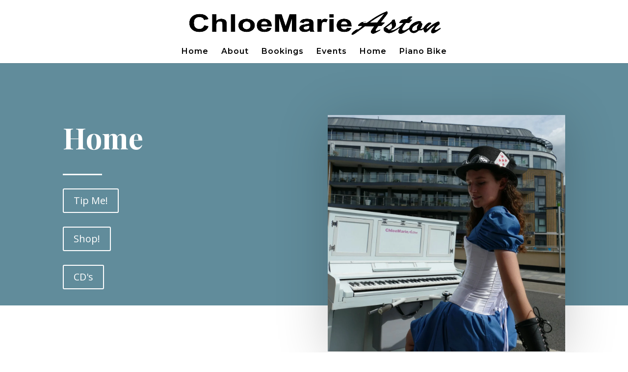

--- FILE ---
content_type: text/html; charset=UTF-8
request_url: http://chloemarieaston.uk/
body_size: 7094
content:
<!DOCTYPE html>
<html lang="en-US">
<head>
	<meta charset="UTF-8" />
<meta http-equiv="X-UA-Compatible" content="IE=edge">
	<link rel="pingback" href="http://chloemarieaston.uk/xmlrpc.php" />

	<script type="text/javascript">
		document.documentElement.className = 'js';
	</script>

	<script>var et_site_url='http://chloemarieaston.uk';var et_post_id='455';function et_core_page_resource_fallback(a,b){"undefined"===typeof b&&(b=a.sheet.cssRules&&0===a.sheet.cssRules.length);b&&(a.onerror=null,a.onload=null,a.href?a.href=et_site_url+"/?et_core_page_resource="+a.id+et_post_id:a.src&&(a.src=et_site_url+"/?et_core_page_resource="+a.id+et_post_id))}
</script><title>Chloe Marie Aston | The Piano Bike Girl</title>
<link rel='dns-prefetch' href='//fonts.googleapis.com' />
<link rel='dns-prefetch' href='//s.w.org' />
<link rel="alternate" type="application/rss+xml" title="Chloe Marie Aston &raquo; Feed" href="http://chloemarieaston.uk/?feed=rss2" />
<link rel="alternate" type="application/rss+xml" title="Chloe Marie Aston &raquo; Comments Feed" href="http://chloemarieaston.uk/?feed=comments-rss2" />
		<script type="text/javascript">
			window._wpemojiSettings = {"baseUrl":"https:\/\/s.w.org\/images\/core\/emoji\/12.0.0-1\/72x72\/","ext":".png","svgUrl":"https:\/\/s.w.org\/images\/core\/emoji\/12.0.0-1\/svg\/","svgExt":".svg","source":{"concatemoji":"http:\/\/chloemarieaston.uk\/wp-includes\/js\/wp-emoji-release.min.js?ver=5.4.18"}};
			/*! This file is auto-generated */
			!function(e,a,t){var n,r,o,i=a.createElement("canvas"),p=i.getContext&&i.getContext("2d");function s(e,t){var a=String.fromCharCode;p.clearRect(0,0,i.width,i.height),p.fillText(a.apply(this,e),0,0);e=i.toDataURL();return p.clearRect(0,0,i.width,i.height),p.fillText(a.apply(this,t),0,0),e===i.toDataURL()}function c(e){var t=a.createElement("script");t.src=e,t.defer=t.type="text/javascript",a.getElementsByTagName("head")[0].appendChild(t)}for(o=Array("flag","emoji"),t.supports={everything:!0,everythingExceptFlag:!0},r=0;r<o.length;r++)t.supports[o[r]]=function(e){if(!p||!p.fillText)return!1;switch(p.textBaseline="top",p.font="600 32px Arial",e){case"flag":return s([127987,65039,8205,9895,65039],[127987,65039,8203,9895,65039])?!1:!s([55356,56826,55356,56819],[55356,56826,8203,55356,56819])&&!s([55356,57332,56128,56423,56128,56418,56128,56421,56128,56430,56128,56423,56128,56447],[55356,57332,8203,56128,56423,8203,56128,56418,8203,56128,56421,8203,56128,56430,8203,56128,56423,8203,56128,56447]);case"emoji":return!s([55357,56424,55356,57342,8205,55358,56605,8205,55357,56424,55356,57340],[55357,56424,55356,57342,8203,55358,56605,8203,55357,56424,55356,57340])}return!1}(o[r]),t.supports.everything=t.supports.everything&&t.supports[o[r]],"flag"!==o[r]&&(t.supports.everythingExceptFlag=t.supports.everythingExceptFlag&&t.supports[o[r]]);t.supports.everythingExceptFlag=t.supports.everythingExceptFlag&&!t.supports.flag,t.DOMReady=!1,t.readyCallback=function(){t.DOMReady=!0},t.supports.everything||(n=function(){t.readyCallback()},a.addEventListener?(a.addEventListener("DOMContentLoaded",n,!1),e.addEventListener("load",n,!1)):(e.attachEvent("onload",n),a.attachEvent("onreadystatechange",function(){"complete"===a.readyState&&t.readyCallback()})),(n=t.source||{}).concatemoji?c(n.concatemoji):n.wpemoji&&n.twemoji&&(c(n.twemoji),c(n.wpemoji)))}(window,document,window._wpemojiSettings);
		</script>
		<meta content="Divi v.4.4.8" name="generator"/><style type="text/css">
img.wp-smiley,
img.emoji {
	display: inline !important;
	border: none !important;
	box-shadow: none !important;
	height: 1em !important;
	width: 1em !important;
	margin: 0 .07em !important;
	vertical-align: -0.1em !important;
	background: none !important;
	padding: 0 !important;
}
</style>
	<link rel='stylesheet' id='litespeed-cache-dummy-css'  href='http://chloemarieaston.uk/wp-content/plugins/litespeed-cache/assets/css/litespeed-dummy.css?ver=5.4.18' type='text/css' media='all' />
<link rel='stylesheet' id='wp-block-library-css'  href='http://chloemarieaston.uk/wp-includes/css/dist/block-library/style.min.css?ver=5.4.18' type='text/css' media='all' />
<link rel='stylesheet' id='divi-fonts-css'  href='http://fonts.googleapis.com/css?family=Open+Sans:300italic,400italic,600italic,700italic,800italic,400,300,600,700,800&#038;subset=latin,latin-ext' type='text/css' media='all' />
<link rel='stylesheet' id='divi-style-css'  href='http://chloemarieaston.uk/wp-content/themes/Divi/style.css?ver=4.4.8' type='text/css' media='all' />
<link rel='stylesheet' id='et-builder-googlefonts-cached-css'  href='http://fonts.googleapis.com/css?family=Montserrat%3A100%2C100italic%2C200%2C200italic%2C300%2C300italic%2Cregular%2Citalic%2C500%2C500italic%2C600%2C600italic%2C700%2C700italic%2C800%2C800italic%2C900%2C900italic%7CPlayfair+Display%3Aregular%2Citalic%2C700%2C700italic%2C900%2C900italic%7CPoppins%3A100%2C100italic%2C200%2C200italic%2C300%2C300italic%2Cregular%2Citalic%2C500%2C500italic%2C600%2C600italic%2C700%2C700italic%2C800%2C800italic%2C900%2C900italic&#038;ver=5.4.18#038;subset=latin,latin-ext' type='text/css' media='all' />
<link rel='stylesheet' id='dashicons-css'  href='http://chloemarieaston.uk/wp-includes/css/dashicons.min.css?ver=5.4.18' type='text/css' media='all' />
<script type='text/javascript' src='http://chloemarieaston.uk/wp-includes/js/jquery/jquery.js?ver=1.12.4-wp'></script>
<script type='text/javascript' src='http://chloemarieaston.uk/wp-includes/js/jquery/jquery-migrate.min.js?ver=1.4.1'></script>
<script type='text/javascript' src='http://chloemarieaston.uk/wp-content/themes/Divi/core/admin/js/es6-promise.auto.min.js?ver=5.4.18'></script>
<script type='text/javascript'>
/* <![CDATA[ */
var et_core_api_spam_recaptcha = {"site_key":"","page_action":{"action":"chloemarieaston_uk"}};
/* ]]> */
</script>
<script type='text/javascript' src='http://chloemarieaston.uk/wp-content/themes/Divi/core/admin/js/recaptcha.js?ver=5.4.18'></script>
<link rel='https://api.w.org/' href='http://chloemarieaston.uk/index.php?rest_route=/' />
<link rel="EditURI" type="application/rsd+xml" title="RSD" href="http://chloemarieaston.uk/xmlrpc.php?rsd" />
<link rel="wlwmanifest" type="application/wlwmanifest+xml" href="http://chloemarieaston.uk/wp-includes/wlwmanifest.xml" /> 
<meta name="generator" content="WordPress 5.4.18" />
<link rel="canonical" href="http://chloemarieaston.uk/" />
<link rel='shortlink' href='http://chloemarieaston.uk/' />
<link rel="alternate" type="application/json+oembed" href="http://chloemarieaston.uk/index.php?rest_route=%2Foembed%2F1.0%2Fembed&#038;url=http%3A%2F%2Fchloemarieaston.uk%2F" />
<link rel="alternate" type="text/xml+oembed" href="http://chloemarieaston.uk/index.php?rest_route=%2Foembed%2F1.0%2Fembed&#038;url=http%3A%2F%2Fchloemarieaston.uk%2F&#038;format=xml" />
<meta name="viewport" content="width=device-width, initial-scale=1.0, maximum-scale=1.0, user-scalable=0" /><link rel="shortcut icon" href="" /><style type="text/css" id="custom-background-css">
body.custom-background { background-color: #ffffff; }
</style>
	<link rel="stylesheet" id="et-core-unified-455-cached-inline-styles" href="http://chloemarieaston.uk/wp-content/et-cache/455/et-core-unified-455-1768925977181.min.css" onerror="et_core_page_resource_fallback(this, true)" onload="et_core_page_resource_fallback(this)" /></head>
<body class="home page-template-default page page-id-455 page-parent custom-background et_pb_button_helper_class et_fixed_nav et_show_nav et_primary_nav_dropdown_animation_fade et_secondary_nav_dropdown_animation_fade et_header_style_centered et_pb_footer_columns4 et_cover_background et_pb_gutter osx et_pb_gutters3 et_pb_pagebuilder_layout et_no_sidebar et_divi_theme et-db et_minified_js et_minified_css">
	<div id="page-container">

	
	
			<header id="main-header" data-height-onload="94">
			<div class="container clearfix et_menu_container">
							<div class="logo_container">
					<span class="logo_helper"></span>
					<a href="http://chloemarieaston.uk/">
						<img src="http://chloemarieaston.uk/wp-content/uploads/2020/08/Chloe-Marie-Aston-Logo.png" alt="Chloe Marie Aston" id="logo" data-height-percentage="51" />
					</a>
				</div>
							<div id="et-top-navigation" data-height="94" data-fixed-height="40">
											<nav id="top-menu-nav">
													<ul id="top-menu" class="nav">
																	<li ><a href="http://chloemarieaston.uk/">Home</a></li>
								
								<li class="page_item page-item-544"><a href="http://chloemarieaston.uk/?page_id=544">About</a></li>
<li class="page_item page-item-585"><a href="http://chloemarieaston.uk/?page_id=585">Bookings</a></li>
<li class="page_item page-item-396"><a href="http://chloemarieaston.uk/?page_id=396">Events</a></li>
<li class="page_item page-item-455 page_item_has_children current_page_item"><a href="http://chloemarieaston.uk/" aria-current="page">Home</a>
<ul class='children'>
	<li class="page_item page-item-825"><a href="http://chloemarieaston.uk/?page_id=825">CD&#8217;s</a></li>
	<li class="page_item page-item-832"><a href="http://chloemarieaston.uk/?page_id=832">Links</a></li>
</ul>
</li>
<li class="page_item page-item-552"><a href="http://chloemarieaston.uk/?page_id=552">Piano Bike</a></li>
															</ul>
												</nav>
					
					
					
					
					<div id="et_mobile_nav_menu">
				<div class="mobile_nav closed">
					<span class="select_page">Select Page</span>
					<span class="mobile_menu_bar mobile_menu_bar_toggle"></span>
				</div>
			</div>				</div> <!-- #et-top-navigation -->
			</div> <!-- .container -->
			<div class="et_search_outer">
				<div class="container et_search_form_container">
					<form role="search" method="get" class="et-search-form" action="http://chloemarieaston.uk/">
					<input type="search" class="et-search-field" placeholder="Search &hellip;" value="" name="s" title="Search for:" />					</form>
					<span class="et_close_search_field"></span>
				</div>
			</div>
		</header> <!-- #main-header -->
			<div id="et-main-area">
	
<div id="main-content">


			
				<article id="post-455" class="post-455 page type-page status-publish hentry">

				
					<div class="entry-content">
					<div id="et-boc" class="et-boc">
			
		<div class="et-l et-l--post">
			<div class="et_builder_inner_content et_pb_gutters3">
		<div class="et_pb_section et_pb_section_0 et_animated et_pb_with_background et_section_regular" >
				
				
				
				
					<div class="et_pb_row et_pb_row_0">
				<div class="et_pb_column et_pb_column_1_2 et_pb_column_0  et_pb_css_mix_blend_mode_passthrough">
				
				
				<div class="et_pb_module et_pb_text et_pb_text_0  et_pb_text_align_left et_pb_bg_layout_light">
				
				
				<div class="et_pb_text_inner"><h1>Home</h1></div>
			</div> <!-- .et_pb_text --><div class="et_pb_module et_pb_divider et_pb_divider_0 et_animated et_pb_divider_position_ et_pb_space"><div class="et_pb_divider_internal"></div></div><div class="et_pb_button_module_wrapper et_pb_button_0_wrapper  et_pb_module ">
				<a class="et_pb_button et_pb_button_0 et_pb_bg_layout_dark" href="https://www.paypal.com/paypalme/chloemarieaston" target="_blank">Tip Me!</a>
			</div><div class="et_pb_button_module_wrapper et_pb_button_1_wrapper  et_pb_module ">
				<a class="et_pb_button et_pb_button_1 et_pb_bg_layout_dark" href="https://chloe-marie-aston.myspreadshop.co.uk/" target="_blank">Shop!</a>
			</div><div class="et_pb_button_module_wrapper et_pb_button_2_wrapper  et_pb_module ">
				<a class="et_pb_button et_pb_button_2 et_pb_bg_layout_dark" href="http://chloemarieaston.uk/?page_id=825" target="_blank">CD&#039;s</a>
			</div>
			</div> <!-- .et_pb_column --><div class="et_pb_column et_pb_column_1_2 et_pb_column_1  et_pb_css_mix_blend_mode_passthrough et-last-child">
				
				
				<div class="et_pb_module et_pb_image et_pb_image_0 et_animated et-waypoint">
				
				
				<span class="et_pb_image_wrap has-box-shadow-overlay"><div class="box-shadow-overlay"></div><img src="http://chloemarieaston.uk/wp-content/uploads/2023/08/P1120053-scaled.jpg" alt="" title="P1120053" srcset="http://chloemarieaston.uk/wp-content/uploads/2023/08/P1120053-scaled.jpg 2560w, http://chloemarieaston.uk/wp-content/uploads/2023/08/P1120053-1280x1280.jpg 1280w, http://chloemarieaston.uk/wp-content/uploads/2023/08/P1120053-980x980.jpg 980w, http://chloemarieaston.uk/wp-content/uploads/2023/08/P1120053-480x480.jpg 480w" sizes="(min-width: 0px) and (max-width: 480px) 480px, (min-width: 481px) and (max-width: 980px) 980px, (min-width: 981px) and (max-width: 1280px) 1280px, (min-width: 1281px) 2560px, 100vw" /></span>
			</div>
			</div> <!-- .et_pb_column -->
				
				
			</div> <!-- .et_pb_row -->
				
				
			</div> <!-- .et_pb_section --><div class="et_pb_section et_pb_section_1 et_section_regular" >
				
				
				
				
					<div class="et_pb_row et_pb_row_1 et_pb_equal_columns">
				<div class="et_pb_column et_pb_column_1_2 et_pb_column_2  et_pb_css_mix_blend_mode_passthrough">
				
				
				<div class="et_pb_module et_pb_image et_pb_image_1 et_animated et-waypoint">
				
				
				<span class="et_pb_image_wrap has-box-shadow-overlay"><div class="box-shadow-overlay"></div><img src="http://chloemarieaston.uk/wp-content/uploads/2023/08/P1070493-scaled.jpg" alt="" title="P1070493" srcset="http://chloemarieaston.uk/wp-content/uploads/2023/08/P1070493-scaled.jpg 1707w, http://chloemarieaston.uk/wp-content/uploads/2023/08/P1070493-1280x1920.jpg 1280w, http://chloemarieaston.uk/wp-content/uploads/2023/08/P1070493-980x1470.jpg 980w, http://chloemarieaston.uk/wp-content/uploads/2023/08/P1070493-480x720.jpg 480w" sizes="(min-width: 0px) and (max-width: 480px) 480px, (min-width: 481px) and (max-width: 980px) 980px, (min-width: 981px) and (max-width: 1280px) 1280px, (min-width: 1281px) 1707px, 100vw" /></span>
			</div>
			</div> <!-- .et_pb_column --><div class="et_pb_column et_pb_column_1_2 et_pb_column_3  et_pb_css_mix_blend_mode_passthrough et-last-child">
				
				
				<div class="et_pb_module et_pb_text et_pb_text_1  et_pb_text_align_left et_pb_bg_layout_light">
				
				
				<div class="et_pb_text_inner"><h3>Introduction</h3></div>
			</div> <!-- .et_pb_text --><div class="et_pb_module et_pb_divider et_pb_divider_1 et_animated et_pb_divider_position_ et_pb_space"><div class="et_pb_divider_internal"></div></div><div class="et_pb_module et_pb_text et_pb_text_2  et_pb_text_align_left et_pb_bg_layout_light">
				
				
				<div class="et_pb_text_inner"><p><span>My name is Chloe Marie Aston and I’m a singer from North Devon. I started going to a club called Star Train in Barnstaple at the age of 6, unfortunately the lady who ran it became ill and the club finished. I then spent about 6 months at Platform 2 in Bideford before finding the perfect club in Ilfracombe called Make the Move. During my school years I was&#8230;</span></p></div>
			</div> <!-- .et_pb_text --><div class="et_pb_button_module_wrapper et_pb_button_3_wrapper  et_pb_module ">
				<a class="et_pb_button et_pb_button_3 et_hover_enabled et_pb_bg_layout_light" href="http://chloemarieaston.uk/?page_id=544">Read more</a>
			</div>
			</div> <!-- .et_pb_column -->
				
				
			</div> <!-- .et_pb_row -->
				
				
			</div> <!-- .et_pb_section --><div class="et_pb_section et_pb_section_2 et_section_regular" >
				
				
				
				
					<div class="et_pb_row et_pb_row_2">
				<div class="et_pb_column et_pb_column_4_4 et_pb_column_4  et_pb_css_mix_blend_mode_passthrough et-last-child">
				
				
				<div class="et_pb_module et_pb_text et_pb_text_3  et_pb_text_align_center et_pb_bg_layout_light">
				
				
				<div class="et_pb_text_inner"><h2>Latest Releases</h2></div>
			</div> <!-- .et_pb_text --><div class="et_pb_module et_pb_divider et_pb_divider_2 et_animated et_pb_divider_position_ et_pb_space"><div class="et_pb_divider_internal"></div></div><div class="et_pb_module et_pb_text et_pb_text_4  et_pb_text_align_center et_pb_bg_layout_light">
				
				
				<div class="et_pb_text_inner"><p><span>Listen to my latest singles here! </span></p></div>
			</div> <!-- .et_pb_text -->
			</div> <!-- .et_pb_column -->
				
				
			</div> <!-- .et_pb_row --><div class="et_pb_row et_pb_row_3 et_pb_gutters2">
				<div class="et_pb_column et_pb_column_1_4 et_pb_column_5  et_pb_css_mix_blend_mode_passthrough">
				
				
				<div class="et_pb_module et_pb_image et_pb_image_2">
				
				
				<a href="https://www.amazon.co.uk/dp/B0FCKRNF14/ref=sr_1_1?crid=2U1IVAOWOMOPM&#038;dib=eyJ2IjoiMSJ9.Isyt4FYrwtuUYS2cxJy3Ju1-asMnVZEyH-7tpXTkF7k.s8zQdnsllyBFsAWneo2Q4TuR4bUeIljuTE9VQMVv2Go&#038;dib_tag=se&#038;keywords=chloe+marie+aston+coffee+in+bed&#038;qid=1751231780&#038;sprefix=chloe+marie+aston+coffee+in+bed%2Caps%2C150&#038;sr=8-1" target="_blank"><span class="et_pb_image_wrap "><img src="http://chloemarieaston.uk/wp-content/uploads/2025/06/coffee.png" alt="" title="coffee" srcset="http://chloemarieaston.uk/wp-content/uploads/2025/06/coffee.png 3000w, http://chloemarieaston.uk/wp-content/uploads/2025/06/coffee-1280x1280.png 1280w, http://chloemarieaston.uk/wp-content/uploads/2025/06/coffee-980x980.png 980w, http://chloemarieaston.uk/wp-content/uploads/2025/06/coffee-480x480.png 480w" sizes="(min-width: 0px) and (max-width: 480px) 480px, (min-width: 481px) and (max-width: 980px) 980px, (min-width: 981px) and (max-width: 1280px) 1280px, (min-width: 1281px) 3000px, 100vw" /></span></a>
			</div><div class="et_pb_module et_pb_text et_pb_text_5  et_pb_text_align_left et_pb_bg_layout_light">
				
				
				<div class="et_pb_text_inner"><p style="text-align: center;">Coffee In Bed</p></div>
			</div> <!-- .et_pb_text -->
			</div> <!-- .et_pb_column --><div class="et_pb_column et_pb_column_1_4 et_pb_column_6  et_pb_css_mix_blend_mode_passthrough">
				
				
				<div class="et_pb_module et_pb_image et_pb_image_3">
				
				
				<a href="https://www.amazon.co.uk/dp/B0DSV9MCH8/ref=sr_1_1?crid=2EZZ8LMN4QYJU&#038;dib=eyJ2IjoiMSJ9.AYmTFsuKCDG2yemHeI_SOHh8pbvkymeuxwL74N8APis.-YI3CRF47A3b8anzAbBCYzD0O_FkPUxT6q2dbj_8P0M&#038;dib_tag=se&#038;keywords=chloe+marie+aston+traveller&#038;qid=1751231668&#038;sprefix=chloe+marie+aston+traveller%2Caps%2C114&#038;sr=8-1" target="_blank"><span class="et_pb_image_wrap "><img src="http://chloemarieaston.uk/wp-content/uploads/2025/06/traveller.png" alt="" title="traveller" srcset="http://chloemarieaston.uk/wp-content/uploads/2025/06/traveller.png 3000w, http://chloemarieaston.uk/wp-content/uploads/2025/06/traveller-1280x1280.png 1280w, http://chloemarieaston.uk/wp-content/uploads/2025/06/traveller-980x980.png 980w, http://chloemarieaston.uk/wp-content/uploads/2025/06/traveller-480x480.png 480w" sizes="(min-width: 0px) and (max-width: 480px) 480px, (min-width: 481px) and (max-width: 980px) 980px, (min-width: 981px) and (max-width: 1280px) 1280px, (min-width: 1281px) 3000px, 100vw" /></span></a>
			</div><div class="et_pb_module et_pb_text et_pb_text_6  et_pb_text_align_left et_pb_bg_layout_light">
				
				
				<div class="et_pb_text_inner"><p style="text-align: center;">Traveller</p></div>
			</div> <!-- .et_pb_text -->
			</div> <!-- .et_pb_column --><div class="et_pb_column et_pb_column_1_4 et_pb_column_7  et_pb_css_mix_blend_mode_passthrough">
				
				
				<div class="et_pb_module et_pb_image et_pb_image_4">
				
				
				<a href="https://amazon.co.uk/music/player/albums/B0D2YBHXJ1?marketplaceId=A1F83G8C2ARO7P&#038;musicTerritory=GB&#038;ref=dm_sh_dN51qebmF5JtDsmJahK0rfrrh" target="_blank"><span class="et_pb_image_wrap "><img src="http://chloemarieaston.uk/wp-content/uploads/2024/05/In-My-Mind-CA.png" alt="" title="In My Mind CA" srcset="http://chloemarieaston.uk/wp-content/uploads/2024/05/In-My-Mind-CA.png 3000w, http://chloemarieaston.uk/wp-content/uploads/2024/05/In-My-Mind-CA-1280x1280.png 1280w, http://chloemarieaston.uk/wp-content/uploads/2024/05/In-My-Mind-CA-980x980.png 980w, http://chloemarieaston.uk/wp-content/uploads/2024/05/In-My-Mind-CA-480x480.png 480w" sizes="(min-width: 0px) and (max-width: 480px) 480px, (min-width: 481px) and (max-width: 980px) 980px, (min-width: 981px) and (max-width: 1280px) 1280px, (min-width: 1281px) 3000px, 100vw" /></span></a>
			</div><div class="et_pb_module et_pb_text et_pb_text_7  et_pb_text_align_left et_pb_bg_layout_light">
				
				
				<div class="et_pb_text_inner"><p style="text-align: center;">In My Mind</p></div>
			</div> <!-- .et_pb_text -->
			</div> <!-- .et_pb_column --><div class="et_pb_column et_pb_column_1_4 et_pb_column_8  et_pb_css_mix_blend_mode_passthrough et-last-child">
				
				
				<div class="et_pb_module et_pb_image et_pb_image_5">
				
				
				<a href="https://music.amazon.com/albums/B0CXRXK2BR%20" target="_blank"><span class="et_pb_image_wrap "><img src="http://chloemarieaston.uk/wp-content/uploads/2024/04/CHLOE-scaled.jpg" alt="" title="CHLOE" srcset="http://chloemarieaston.uk/wp-content/uploads/2024/04/CHLOE-scaled.jpg 2560w, http://chloemarieaston.uk/wp-content/uploads/2024/04/CHLOE-1280x1280.jpg 1280w, http://chloemarieaston.uk/wp-content/uploads/2024/04/CHLOE-980x980.jpg 980w, http://chloemarieaston.uk/wp-content/uploads/2024/04/CHLOE-480x480.jpg 480w" sizes="(min-width: 0px) and (max-width: 480px) 480px, (min-width: 481px) and (max-width: 980px) 980px, (min-width: 981px) and (max-width: 1280px) 1280px, (min-width: 1281px) 2560px, 100vw" /></span></a>
			</div><div class="et_pb_module et_pb_text et_pb_text_8  et_pb_text_align_left et_pb_bg_layout_light">
				
				
				<div class="et_pb_text_inner"><p style="text-align: center;">Pain Like This</p></div>
			</div> <!-- .et_pb_text -->
			</div> <!-- .et_pb_column -->
				
				
			</div> <!-- .et_pb_row -->
				
				
			</div> <!-- .et_pb_section --><div class="et_pb_section et_pb_section_3 et_pb_with_background et_section_regular" >
				
				
				
				
					<div class="et_pb_row et_pb_row_4">
				<div class="et_pb_column et_pb_column_4_4 et_pb_column_9  et_pb_css_mix_blend_mode_passthrough et-last-child">
				
				
				<div class="et_pb_module et_pb_text et_pb_text_9  et_pb_text_align_center et_pb_bg_layout_light">
				
				
				<div class="et_pb_text_inner"><h2><span style="color: #ffffff;">Social Media</span></h2></div>
			</div> <!-- .et_pb_text --><div class="et_pb_module et_pb_divider et_pb_divider_3 et_animated et_pb_divider_position_ et_pb_space"><div class="et_pb_divider_internal"></div></div>
			</div> <!-- .et_pb_column -->
				
				
			</div> <!-- .et_pb_row --><div class="et_pb_row et_pb_row_5 et_pb_gutters2">
				<div class="et_pb_column et_pb_column_1_5 et_pb_column_10  et_pb_css_mix_blend_mode_passthrough">
				
				
				<div class="et_pb_module et_pb_image et_pb_image_6 et_animated et-waypoint et_pb_has_overlay">
				
				
				<a href="https://www.facebook.com/chloemarieaston/" target="_blank"><span class="et_pb_image_wrap "><img src="http://chloemarieaston.uk/wp-content/uploads/2023/11/Facebook.png" alt="" title="Facebook" srcset="http://chloemarieaston.uk/wp-content/uploads/2023/11/Facebook.png 485w, http://chloemarieaston.uk/wp-content/uploads/2023/11/Facebook-480x464.png 480w" sizes="(min-width: 0px) and (max-width: 480px) 480px, (min-width: 481px) 485px, 100vw" /><span class="et_overlay et_pb_inline_icon" data-icon="&#xe03e;"></span></span></a>
			</div>
			</div> <!-- .et_pb_column --><div class="et_pb_column et_pb_column_1_5 et_pb_column_11  et_pb_css_mix_blend_mode_passthrough">
				
				
				<div class="et_pb_module et_pb_image et_pb_image_7 et_animated et-waypoint et_pb_has_overlay">
				
				
				<a href="https://www.instagram.com/chloemarieaston/?hl=en" target="_blank"><span class="et_pb_image_wrap "><img src="http://chloemarieaston.uk/wp-content/uploads/2023/10/Instagram.png" alt="" title="Instagram" srcset="http://chloemarieaston.uk/wp-content/uploads/2023/10/Instagram.png 3128w, http://chloemarieaston.uk/wp-content/uploads/2023/10/Instagram-1280x1228.png 1280w, http://chloemarieaston.uk/wp-content/uploads/2023/10/Instagram-980x940.png 980w, http://chloemarieaston.uk/wp-content/uploads/2023/10/Instagram-480x460.png 480w" sizes="(min-width: 0px) and (max-width: 480px) 480px, (min-width: 481px) and (max-width: 980px) 980px, (min-width: 981px) and (max-width: 1280px) 1280px, (min-width: 1281px) 3128px, 100vw" /><span class="et_overlay et_pb_inline_icon" data-icon="&#xe03e;"></span></span></a>
			</div>
			</div> <!-- .et_pb_column --><div class="et_pb_column et_pb_column_1_5 et_pb_column_12  et_pb_css_mix_blend_mode_passthrough">
				
				
				<div class="et_pb_module et_pb_image et_pb_image_8 et_animated et-waypoint et_pb_has_overlay">
				
				
				<a href="https://www.youtube.com/channel/UC7ORBpq2eldYZwfN-yIXZaw" target="_blank"><span class="et_pb_image_wrap "><img src="http://chloemarieaston.uk/wp-content/uploads/2023/11/youtube-logo.png" alt="" title="youtube logo" srcset="http://chloemarieaston.uk/wp-content/uploads/2023/11/youtube-logo.png 492w, http://chloemarieaston.uk/wp-content/uploads/2023/11/youtube-logo-480x338.png 480w" sizes="(min-width: 0px) and (max-width: 480px) 480px, (min-width: 481px) 492px, 100vw" /><span class="et_overlay et_pb_inline_icon" data-icon="&#xe03e;"></span></span></a>
			</div>
			</div> <!-- .et_pb_column --><div class="et_pb_column et_pb_column_1_5 et_pb_column_13  et_pb_css_mix_blend_mode_passthrough">
				
				
				<div class="et_pb_module et_pb_image et_pb_image_9 et_animated et-waypoint et_pb_has_overlay">
				
				
				<a href="https://www.tiktok.com/@pianobikegirl" target="_blank"><span class="et_pb_image_wrap "><img src="http://chloemarieaston.uk/wp-content/uploads/2023/11/tiktok.png" alt="" title="tiktok" srcset="http://chloemarieaston.uk/wp-content/uploads/2023/11/tiktok.png 552w, http://chloemarieaston.uk/wp-content/uploads/2023/11/tiktok-480x469.png 480w" sizes="(min-width: 0px) and (max-width: 480px) 480px, (min-width: 481px) 552px, 100vw" /><span class="et_overlay et_pb_inline_icon" data-icon="&#xe03e;"></span></span></a>
			</div>
			</div> <!-- .et_pb_column --><div class="et_pb_column et_pb_column_1_5 et_pb_column_14  et_pb_css_mix_blend_mode_passthrough et-last-child">
				
				
				<div class="et_pb_module et_pb_image et_pb_image_10 et_animated et-waypoint et_pb_has_overlay">
				
				
				<a href="https://open.spotify.com/artist/0hUxBt4Fq9HeBvHX35UwSh" target="_blank"><span class="et_pb_image_wrap "><img src="http://chloemarieaston.uk/wp-content/uploads/2023/11/spotify.png" alt="" title="spotify" srcset="http://chloemarieaston.uk/wp-content/uploads/2023/11/spotify.png 552w, http://chloemarieaston.uk/wp-content/uploads/2023/11/spotify-480x468.png 480w" sizes="(min-width: 0px) and (max-width: 480px) 480px, (min-width: 481px) 552px, 100vw" /><span class="et_overlay et_pb_inline_icon" data-icon="&#xe03e;"></span></span></a>
			</div>
			</div> <!-- .et_pb_column -->
				
				
			</div> <!-- .et_pb_row -->
				
				
			</div> <!-- .et_pb_section -->		</div><!-- .et_builder_inner_content -->
	</div><!-- .et-l -->
	
			
		</div><!-- #et-boc -->
							</div> <!-- .entry-content -->

				
				</article> <!-- .et_pb_post -->

			

</div> <!-- #main-content -->


			<footer id="main-footer">
				

		
				<div id="footer-bottom">
					<div class="container clearfix">
									</div>	<!-- .container -->
				</div>
			</footer> <!-- #main-footer -->
		</div> <!-- #et-main-area -->


	</div> <!-- #page-container -->

		<script type="text/javascript">
				var et_animation_data = [{"class":"et_pb_section_0","style":"slideTop","repeat":"once","duration":"1000ms","delay":"0ms","intensity":"2%","starting_opacity":"100%","speed_curve":"ease-in-out"},{"class":"et_pb_divider_0","style":"slideBottom","repeat":"once","duration":"1000ms","delay":"0ms","intensity":"50%","starting_opacity":"0%","speed_curve":"ease-in-out"},{"class":"et_pb_image_0","style":"slideTop","repeat":"once","duration":"1000ms","delay":"0ms","intensity":"6%","starting_opacity":"100%","speed_curve":"ease-in-out"},{"class":"et_pb_image_1","style":"zoomLeft","repeat":"once","duration":"1000ms","delay":"0ms","intensity":"6%","starting_opacity":"100%","speed_curve":"ease-in-out"},{"class":"et_pb_divider_1","style":"slideBottom","repeat":"once","duration":"1000ms","delay":"0ms","intensity":"50%","starting_opacity":"0%","speed_curve":"ease-in-out"},{"class":"et_pb_divider_2","style":"slideBottom","repeat":"once","duration":"1000ms","delay":"0ms","intensity":"50%","starting_opacity":"0%","speed_curve":"ease-in-out"},{"class":"et_pb_divider_3","style":"slideBottom","repeat":"once","duration":"1000ms","delay":"0ms","intensity":"50%","starting_opacity":"0%","speed_curve":"ease-in-out"},{"class":"et_pb_image_6","style":"fade","repeat":"once","duration":"1000ms","delay":"0ms","intensity":"50%","starting_opacity":"0%","speed_curve":"ease-in-out"},{"class":"et_pb_image_7","style":"fade","repeat":"once","duration":"1000ms","delay":"100ms","intensity":"50%","starting_opacity":"0%","speed_curve":"ease-in-out"},{"class":"et_pb_image_8","style":"fade","repeat":"once","duration":"1000ms","delay":"200ms","intensity":"50%","starting_opacity":"0%","speed_curve":"ease-in-out"},{"class":"et_pb_image_9","style":"fade","repeat":"once","duration":"1000ms","delay":"300ms","intensity":"50%","starting_opacity":"0%","speed_curve":"ease-in-out"},{"class":"et_pb_image_10","style":"fade","repeat":"once","duration":"1000ms","delay":"0ms","intensity":"50%","starting_opacity":"0%","speed_curve":"ease-in-out"}];
			</script>
	<script type='text/javascript'>
/* <![CDATA[ */
var DIVI = {"item_count":"%d Item","items_count":"%d Items"};
var et_shortcodes_strings = {"previous":"Previous","next":"Next"};
var et_pb_custom = {"ajaxurl":"http:\/\/chloemarieaston.uk\/wp-admin\/admin-ajax.php","images_uri":"http:\/\/chloemarieaston.uk\/wp-content\/themes\/Divi\/images","builder_images_uri":"http:\/\/chloemarieaston.uk\/wp-content\/themes\/Divi\/includes\/builder\/images","et_frontend_nonce":"b3ec6f76e3","subscription_failed":"Please, check the fields below to make sure you entered the correct information.","et_ab_log_nonce":"6b2cea2392","fill_message":"Please, fill in the following fields:","contact_error_message":"Please, fix the following errors:","invalid":"Invalid email","captcha":"Captcha","prev":"Prev","previous":"Previous","next":"Next","wrong_captcha":"You entered the wrong number in captcha.","wrong_checkbox":"Checkbox","ignore_waypoints":"no","is_divi_theme_used":"1","widget_search_selector":".widget_search","ab_tests":[],"is_ab_testing_active":"","page_id":"455","unique_test_id":"","ab_bounce_rate":"5","is_cache_plugin_active":"no","is_shortcode_tracking":"","tinymce_uri":""}; var et_frontend_scripts = {"builderCssContainerPrefix":"#et-boc","builderCssLayoutPrefix":"#et-boc .et-l"};
var et_pb_box_shadow_elements = [];
var et_pb_motion_elements = {"desktop":[],"tablet":[],"phone":[]};
/* ]]> */
</script>
<script type='text/javascript' src='http://chloemarieaston.uk/wp-content/themes/Divi/js/custom.unified.js?ver=4.4.8'></script>
<script type='text/javascript' src='http://chloemarieaston.uk/wp-content/themes/Divi/core/admin/js/common.js?ver=4.4.8'></script>
<script type='text/javascript' src='http://chloemarieaston.uk/wp-includes/js/wp-embed.min.js?ver=5.4.18'></script>
</body>
</html>


<!-- Page cached by LiteSpeed Cache 7.6.2 on 2026-01-21 09:00:42 -->

--- FILE ---
content_type: text/css
request_url: http://chloemarieaston.uk/wp-content/et-cache/455/et-core-unified-455-1768925977181.min.css
body_size: 2543
content:
.et_header_style_centered .mobile_nav .select_page,.et_header_style_split .mobile_nav .select_page,.et_nav_text_color_light #top-menu>li>a,.et_nav_text_color_dark #top-menu>li>a,#top-menu a,.et_mobile_menu li a,.et_nav_text_color_light .et_mobile_menu li a,.et_nav_text_color_dark .et_mobile_menu li a,#et_search_icon:before,.et_search_form_container input,span.et_close_search_field:after,#et-top-navigation .et-cart-info{color:#000000}.et_search_form_container input::-moz-placeholder{color:#000000}.et_search_form_container input::-webkit-input-placeholder{color:#000000}.et_search_form_container input:-ms-input-placeholder{color:#000000}#top-header,#top-header a,#et-secondary-nav li li a,#top-header .et-social-icon a:before{font-size:17px;letter-spacing:2px}#top-menu li a{font-size:16px}body.et_vertical_nav .container.et_search_form_container .et-search-form input{font-size:16px!important}#top-menu li a,.et_search_form_container input{letter-spacing:1px}.et_search_form_container input::-moz-placeholder{letter-spacing:1px}.et_search_form_container input::-webkit-input-placeholder{letter-spacing:1px}.et_search_form_container input:-ms-input-placeholder{letter-spacing:1px}#top-menu li.current-menu-ancestor>a,#top-menu li.current-menu-item>a,.et_color_scheme_red #top-menu li.current-menu-ancestor>a,.et_color_scheme_red #top-menu li.current-menu-item>a,.et_color_scheme_pink #top-menu li.current-menu-ancestor>a,.et_color_scheme_pink #top-menu li.current-menu-item>a,.et_color_scheme_orange #top-menu li.current-menu-ancestor>a,.et_color_scheme_orange #top-menu li.current-menu-item>a,.et_color_scheme_green #top-menu li.current-menu-ancestor>a,.et_color_scheme_green #top-menu li.current-menu-item>a{color:#c1a355}#main-footer{background-color:#618c9b}#footer-widgets .footer-widget a,#footer-widgets .footer-widget li a,#footer-widgets .footer-widget li a:hover{color:#ffffff}.footer-widget{color:#ffffff}.footer-widget,.footer-widget li,.footer-widget li a,#footer-info{font-size:10px}.footer-widget .et_pb_widget div,.footer-widget .et_pb_widget ul,.footer-widget .et_pb_widget ol,.footer-widget .et_pb_widget label{line-height:0.8em}#footer-widgets .footer-widget li:before{top:1px}.bottom-nav,.bottom-nav a,.bottom-nav li.current-menu-item a{color:rgba(10,10,10,0)}#et-footer-nav .bottom-nav li.current-menu-item a{color:rgba(10,10,10,0)}.bottom-nav,.bottom-nav a{font-size:10px}#footer-info,#footer-info a{color:rgba(102,102,102,0)}#footer-info{font-size:10px}#footer-bottom .et-social-icon a{color:rgba(102,102,102,0)}body .et_pb_button:hover,.woocommerce a.button.alt:hover,.woocommerce-page a.button.alt:hover,.woocommerce button.button.alt:hover,.woocommerce button.button.alt.disabled:hover,.woocommerce-page button.button.alt:hover,.woocommerce-page button.button.alt.disabled:hover,.woocommerce input.button.alt:hover,.woocommerce-page input.button.alt:hover,.woocommerce #respond input#submit.alt:hover,.woocommerce-page #respond input#submit.alt:hover,.woocommerce #content input.button.alt:hover,.woocommerce-page #content input.button.alt:hover,.woocommerce a.button:hover,.woocommerce-page a.button:hover,.woocommerce button.button:hover,.woocommerce-page button.button:hover,.woocommerce input.button:hover,.woocommerce-page input.button:hover,.woocommerce #respond input#submit:hover,.woocommerce-page #respond input#submit:hover,.woocommerce #content input.button:hover,.woocommerce-page #content input.button:hover{color:rgba(10,10,10,0)!important}.et_slide_in_menu_container,.et_slide_in_menu_container .et-search-field{letter-spacing:px}.et_slide_in_menu_container .et-search-field::-moz-placeholder{letter-spacing:px}.et_slide_in_menu_container .et-search-field::-webkit-input-placeholder{letter-spacing:px}.et_slide_in_menu_container .et-search-field:-ms-input-placeholder{letter-spacing:px}@media only screen and (min-width:981px){.footer-widget h4{font-size:10px}.et_header_style_left #et-top-navigation,.et_header_style_split #et-top-navigation{padding:47px 0 0 0}.et_header_style_left #et-top-navigation nav>ul>li>a,.et_header_style_split #et-top-navigation nav>ul>li>a{padding-bottom:47px}.et_header_style_split .centered-inline-logo-wrap{width:94px;margin:-94px 0}.et_header_style_split .centered-inline-logo-wrap #logo{max-height:94px}.et_pb_svg_logo.et_header_style_split .centered-inline-logo-wrap #logo{height:94px}.et_header_style_centered #top-menu>li>a{padding-bottom:17px}.et_header_style_slide #et-top-navigation,.et_header_style_fullscreen #et-top-navigation{padding:38px 0 38px 0!important}.et_header_style_centered #main-header .logo_container{height:94px}.et_header_style_centered #logo{max-height:51%}.et_pb_svg_logo.et_header_style_centered #logo{height:51%}.et-fixed-header#top-header,.et-fixed-header#top-header #et-secondary-nav li ul{background-color:#2456cc}.et-fixed-header#main-header,.et-fixed-header#main-header .nav li ul,.et-fixed-header .et-search-form{background-color:#d8d8d8}.et-fixed-header #top-menu li a{font-size:13px}.et-fixed-header #top-menu a,.et-fixed-header #et_search_icon:before,.et-fixed-header #et_top_search .et-search-form input,.et-fixed-header .et_search_form_container input,.et-fixed-header .et_close_search_field:after,.et-fixed-header #et-top-navigation .et-cart-info{color:#000000!important}.et-fixed-header .et_search_form_container input::-moz-placeholder{color:#000000!important}.et-fixed-header .et_search_form_container input::-webkit-input-placeholder{color:#000000!important}.et-fixed-header .et_search_form_container input:-ms-input-placeholder{color:#000000!important}.et-fixed-header #top-menu li.current-menu-ancestor>a,.et-fixed-header #top-menu li.current-menu-item>a{color:#c1a355!important}.et-fixed-header#top-header a{color:#f4e1f4}}@media only screen and (min-width:1350px){.et_pb_row{padding:27px 0}.et_pb_section{padding:54px 0}.single.et_pb_pagebuilder_layout.et_full_width_page .et_post_meta_wrapper{padding-top:81px}.et_pb_fullwidth_section{padding:0}}	#main-header,#et-top-navigation{font-family:'Montserrat',Helvetica,Arial,Lucida,sans-serif}.et_pb_section_0.et_pb_section{padding-top:80px;padding-bottom:0px;background-color:#618c9b!important}.et_pb_section_0{box-shadow:inset 0px -120px 0px 0px #ffffff}.et_pb_row_0.et_pb_row{margin-right:auto!important;margin-bottom:-91px!important;margin-left:auto!important}.et_pb_text_0 h1{font-family:'Playfair Display',Georgia,"Times New Roman",serif;font-weight:700;font-size:60px;color:#ffffff!important;line-height:1.5em}.et_pb_text_0{margin-bottom:20px!important}.et_pb_divider_2{height:10px;margin-bottom:20px!important;max-width:80px}.et_pb_divider_1{height:10px;margin-bottom:20px!important;max-width:80px}.et_pb_divider_0{height:10px;margin-bottom:20px!important;max-width:80px}.et_pb_divider_3{height:10px;margin-bottom:20px!important;max-width:80px}.et_pb_divider_0:before{border-top-color:#ffffff;border-top-width:3px}.et_pb_divider_3:before{border-top-color:#ffffff;border-top-width:3px}body #page-container .et_pb_section .et_pb_button_0{color:#ffffff!important}body #page-container .et_pb_section .et_pb_button_2{color:#ffffff!important}body #page-container .et_pb_section .et_pb_button_1{color:#ffffff!important}.et_pb_button_1,.et_pb_button_1:after{transition:all 300ms ease 0ms}.et_pb_button_2,.et_pb_button_2:after{transition:all 300ms ease 0ms}.et_pb_button_3,.et_pb_button_3:after{transition:all 300ms ease 0ms}.et_pb_button_0,.et_pb_button_0:after{transition:all 300ms ease 0ms}.et_pb_image_0 .et_pb_image_wrap{box-shadow:0px 10px 100px 0px rgba(0,0,0,0.2)}.et_pb_image_0{width:100%;max-width:100%!important;text-align:left;margin-left:0}.et_pb_image_1 .et_pb_image_wrap,.et_pb_image_1 img{width:100%}.et_pb_image_0 .et_pb_image_wrap,.et_pb_image_0 img{width:100%}.et_pb_section_1{min-height:609px}.et_pb_section_1.et_pb_section{padding-top:208px;padding-right:0px;padding-bottom:54px;padding-left:0px}.et_pb_row_1{box-shadow:0px 40px 50px -6px rgba(0,0,0,0.1)}.et_pb_image_1 .et_pb_image_wrap img{min-height:344px}.et_pb_image_1{margin-top:-20px!important;margin-bottom:-20px!important;width:100%;max-width:100%!important;text-align:center}.et_pb_image_1 .et_pb_image_wrap{box-shadow:13px 42px 45px -3px rgba(0,0,0,0.1)}.et_pb_text_1 h3{font-family:'Playfair Display',Georgia,"Times New Roman",serif;font-weight:700;font-size:28px;color:#2b2b2b!important;line-height:1.5em}.et_pb_text_1{margin-bottom:10px!important}.et_pb_text_9{margin-bottom:10px!important}.et_pb_text_3{margin-bottom:10px!important}.et_pb_divider_1:before{border-top-color:#9b9b9b;border-top-width:3px}.et_pb_text_4.et_pb_text{color:rgba(0,0,0,0.4)!important}.et_pb_text_2.et_pb_text{color:rgba(0,0,0,0.4)!important}.et_pb_text_2 p{line-height:1.9em}.et_pb_text_4 p{line-height:1.9em}.et_pb_text_2{font-family:'Poppins',Helvetica,Arial,Lucida,sans-serif;font-size:16px;line-height:1.9em;margin-bottom:30px!important}.et_pb_button_3_wrapper .et_pb_button_3,.et_pb_button_3_wrapper .et_pb_button_3:hover{padding-top:12px!important;padding-right:28px!important;padding-bottom:12px!important;padding-left:28px!important}.et_pb_button_3_wrapper{margin-top:20px!important}body #page-container .et_pb_section .et_pb_button_3{color:#ffffff!important;border-width:0px!important;border-radius:0px;letter-spacing:2px;font-size:14px;font-family:'Poppins',Helvetica,Arial,Lucida,sans-serif!important;font-weight:600!important;text-transform:uppercase!important;background-color:#618c9b}body #page-container .et_pb_section .et_pb_button_3:before,body #page-container .et_pb_section .et_pb_button_3:after{display:none!important}.et_pb_button_3{box-shadow:0px 10px 30px 0px rgba(0,0,0,0)}.et_pb_section_2.et_pb_section{padding-top:0px;margin-bottom:-44px}.et_pb_text_9 h2{font-family:'Playfair Display',Georgia,"Times New Roman",serif;font-weight:700;font-size:42px;color:#2b2b2b!important;line-height:1.5em;text-align:center}.et_pb_text_3 h2{font-family:'Playfair Display',Georgia,"Times New Roman",serif;font-weight:700;font-size:42px;color:#2b2b2b!important;line-height:1.5em;text-align:center}.et_pb_divider_2:before{border-top-color:#618c9b;border-top-width:3px}.et_pb_text_4{font-family:'Poppins',Helvetica,Arial,Lucida,sans-serif;font-size:16px;line-height:1.9em;max-width:700px}.et_pb_row_3.et_pb_row{margin-top:-28px!important;margin-right:auto!important;margin-left:auto!important}.et_pb_image_10{text-align:left;margin-left:0}.et_pb_image_9{text-align:left;margin-left:0}.et_pb_image_4{text-align:left;margin-left:0}.et_pb_image_6{text-align:left;margin-left:0}.et_pb_image_2{text-align:left;margin-left:0}.et_pb_image_5{text-align:left;margin-left:0}.et_pb_image_3{text-align:left;margin-left:0}.et_pb_text_8.et_pb_text{color:#2b2b2b!important}.et_pb_text_7.et_pb_text{color:#2b2b2b!important}.et_pb_text_6.et_pb_text{color:#2b2b2b!important}.et_pb_text_5.et_pb_text{color:#2b2b2b!important}.et_pb_text_6 p{line-height:1.3em}.et_pb_text_7 p{line-height:1.3em}.et_pb_text_5 p{line-height:1.3em}.et_pb_text_8 p{line-height:1.3em}.et_pb_text_6{font-family:'Poppins',Helvetica,Arial,Lucida,sans-serif;line-height:1.3em}.et_pb_text_5{font-family:'Poppins',Helvetica,Arial,Lucida,sans-serif;line-height:1.3em}.et_pb_text_7{font-family:'Poppins',Helvetica,Arial,Lucida,sans-serif;line-height:1.3em}.et_pb_text_8{font-family:'Poppins',Helvetica,Arial,Lucida,sans-serif;line-height:1.3em}.et_pb_section_3.et_pb_section{padding-top:0px;background-color:#618c9b!important}.et_pb_row_4.et_pb_row{padding-bottom:0px!important;padding-bottom:0px}.et_pb_row_5.et_pb_row{padding-top:0px!important;padding-top:0px}.et_pb_image_6 .et_overlay:before{color:rgba(0,0,0,0)!important}.et_pb_image_10 .et_overlay:before{color:rgba(0,0,0,0)!important}.et_pb_image_6 .et_overlay{background-color:rgba(97,140,155,0.76)}.et_pb_image_10 .et_overlay{background-color:rgba(97,140,155,0.76)}.et_pb_image_7{padding-left:0px;text-align:left;margin-left:0}.et_pb_image_7 .et_overlay:before{color:#ffffff!important}.et_pb_image_8 .et_overlay:before{color:#ffffff!important}.et_pb_image_9 .et_overlay:before{color:#ffffff!important}.et_pb_image_7 .et_overlay{background-color:rgba(97,140,155,0.6)}.et_pb_image_8{background-image:linear-gradient(9deg,#618c9b 0%,#618c9b 100%);margin-top:23px!important;margin-bottom:-11px!important;text-align:left;margin-left:0}.et_pb_image_8 .et_overlay{background-color:rgba(97,140,155,0.68)}.et_pb_image_9 .et_overlay{background-color:rgba(97,140,155,0.61)}.et_pb_column_2{background-color:#618c9b;padding-right:5%;padding-left:5%}.et_pb_column_3{padding-top:40px;padding-right:40px;padding-bottom:40px;padding-left:40px}.et_pb_divider_1.et_pb_module{margin-left:0px!important;margin-right:auto!important}.et_pb_divider_0.et_pb_module{margin-left:0px!important;margin-right:auto!important}.et_pb_row_1.et_pb_row{padding-top:0px!important;padding-bottom:0px!important;margin-left:auto!important;margin-right:auto!important;padding-top:0px;padding-bottom:0px}.et_pb_divider_3.et_pb_module{margin-left:auto!important;margin-right:auto!important}.et_pb_text_4.et_pb_module{margin-left:auto!important;margin-right:auto!important}.et_pb_divider_2.et_pb_module{margin-left:auto!important;margin-right:auto!important}@media only screen and (max-width:980px){body #page-container .et_pb_section .et_pb_button_0:after{display:inline-block;opacity:0}body #page-container .et_pb_section .et_pb_button_1:after{display:inline-block;opacity:0}body #page-container .et_pb_section .et_pb_button_2:after{display:inline-block;opacity:0}body #page-container .et_pb_section .et_pb_button_0:hover:after{opacity:1}body #page-container .et_pb_section .et_pb_button_1:hover:after{opacity:1}body #page-container .et_pb_section .et_pb_button_2:hover:after{opacity:1}.et_pb_image_5{margin-left:auto;margin-right:auto}.et_pb_image_4{margin-left:auto;margin-right:auto}.et_pb_image_2{margin-left:auto;margin-right:auto}.et_pb_image_3{margin-left:auto;margin-right:auto}.et_pb_image_1{margin-left:auto;margin-right:auto}.et_pb_image_0{margin-left:auto;margin-right:auto}.et_pb_image_6{text-align:center;margin-left:auto;margin-right:auto}.et_pb_image_7{text-align:center;margin-left:auto;margin-right:auto}.et_pb_image_8{text-align:center;margin-left:auto;margin-right:auto}.et_pb_image_9{text-align:center;margin-left:auto;margin-right:auto}.et_pb_image_10{text-align:center;margin-left:auto;margin-right:auto}}@media only screen and (min-width:768px) and (max-width:980px){.et_pb_divider_0{display:none!important}.et_pb_divider_1{display:none!important}.et_pb_divider_2{display:none!important}.et_pb_divider_3{display:none!important}}@media only screen and (max-width:767px){.et_pb_divider_0{display:none!important}.et_pb_divider_1{display:none!important}.et_pb_divider_3{display:none!important}.et_pb_divider_2{display:none!important}body #page-container .et_pb_section .et_pb_button_0:after{display:inline-block;opacity:0}body #page-container .et_pb_section .et_pb_button_1:after{display:inline-block;opacity:0}body #page-container .et_pb_section .et_pb_button_2:after{display:inline-block;opacity:0}body #page-container .et_pb_section .et_pb_button_1:hover:after{opacity:1}body #page-container .et_pb_section .et_pb_button_0:hover:after{opacity:1}body #page-container .et_pb_section .et_pb_button_2:hover:after{opacity:1}.et_pb_image_9{margin-left:auto;margin-right:auto}.et_pb_image_8{margin-left:auto;margin-right:auto}.et_pb_image_7{margin-left:auto;margin-right:auto}.et_pb_image_6{margin-left:auto;margin-right:auto}.et_pb_image_3{margin-left:auto;margin-right:auto}.et_pb_image_5{margin-left:auto;margin-right:auto}.et_pb_image_4{margin-left:auto;margin-right:auto}.et_pb_image_2{margin-left:auto;margin-right:auto}.et_pb_image_1{margin-left:auto;margin-right:auto}.et_pb_image_0{margin-left:auto;margin-right:auto}.et_pb_image_10{margin-left:auto;margin-right:auto}}